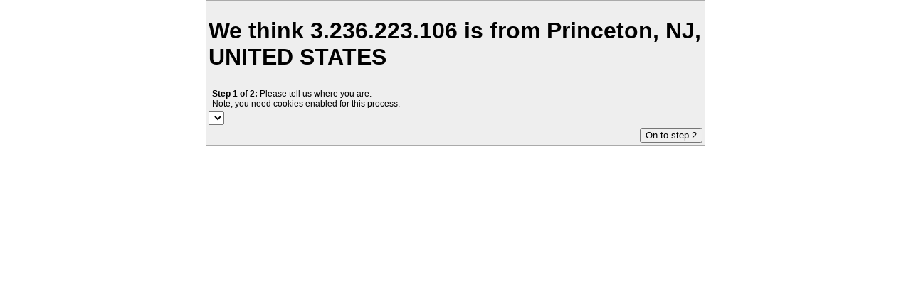

--- FILE ---
content_type: text/html; charset=UTF-8
request_url: http://www.hostip.info/correct.php?spip=3.236.223.106&fd=correctFinished.html
body_size: 1476
content:

<!DOCTYPE HTML PUBLIC "-//W3C//DTD HTML 4.01//EN" "http://www.w3.org/TR/html4/strict.dtd">
<html>
<head>
<script type="text/javascript" src="/matomo.js"></script>
<title>My IP Address Lookup - Community Geotarget IP Project - Find what country, city ip addresses map to.</title>

 <meta http-equiv="Content-Type" content="text/html; charset=ISO-8859-1">
 <meta name="keywords" content="ip address lookup, geotarget ip, geocode, ip address location">
 <meta name="description" content="My IP Address Lookup - Community Geotarget IP Project - Find what country, city ip addresses map to.">

 <link rel="stylesheet" type="text/css" href="css/global.css" media="all">

 <!-- Google Analytics -->
 <script type="text/javascript">

  var _gaq = _gaq || [];
  _gaq.push(['_setAccount', 'UA-6801622-16']);
  _gaq.push(['_setDomainName', 'hostip.info']);
  _gaq.push(['_trackPageview']);

  (function() {
    var ga = document.createElement('script'); ga.type = 'text/javascript'; ga.async = true;
    ga.src = ('https:' == document.location.protocol ? 'https://' : 'http://') + 'stats.g.doubleclick.net/dc.js';
    var s = document.getElementsByTagName('script')[0]; s.parentNode.insertBefore(ga, s);
  })();

</script>

<!-- BuySellAds Ad Code -->
<script type="text/javascript">
(function(){
  var bsa = document.createElement('script');
     bsa.type = 'text/javascript';
     bsa.async = true;
     bsa.src = 'http://s3.buysellads.com/ac/bsa.js';
  (document.getElementsByTagName('head')[0]||document.getElementsByTagName('body')[0]).appendChild(bsa);
})();
</script>
<!-- End BuySellAds Ad Code -->

</head>
<body>
<center>
<table id="content">

<form action="getCity2.html" method="POST">
<input type="hidden" name="fd" value="correctFinished.html"><tr>
	<td><h1>We think 3.236.223.106 is from Princeton, NJ, UNITED STATES</h1></td>
</tr>
<tr>
	<td><div class="info"><b>Step 1 of 2:</b> Please tell us where you are.<br/>
	Note, you need cookies enabled for this process.</div></td>
</tr>
<tr>
	<td>
	<input type="hidden" name="spip" value="3.236.223.106">
	<select name="cntry">
		</select>
	</td>
</tr>
<tr>
	<td align="right">
		<input type="submit" name="submit" value="On to step 2">
	</td>
</tr>
</form>

</table>
</center>
<script defer src="https://static.cloudflareinsights.com/beacon.min.js/vcd15cbe7772f49c399c6a5babf22c1241717689176015" integrity="sha512-ZpsOmlRQV6y907TI0dKBHq9Md29nnaEIPlkf84rnaERnq6zvWvPUqr2ft8M1aS28oN72PdrCzSjY4U6VaAw1EQ==" data-cf-beacon='{"version":"2024.11.0","token":"58447eb387e04272a2466d718aa74007","r":1,"server_timing":{"name":{"cfCacheStatus":true,"cfEdge":true,"cfExtPri":true,"cfL4":true,"cfOrigin":true,"cfSpeedBrain":true},"location_startswith":null}}' crossorigin="anonymous"></script>
</body>
</html>





--- FILE ---
content_type: text/css
request_url: http://www.hostip.info/css/global.css
body_size: 621
content:
BODY {
  margin:0px 0px 0px 0px;
  padding:0px 0px 0px 0px;
  background:#FFF;
  font-family: Arial,Helvetica,sans-serif;
}

#header {
  max-width: 700px;
  text-align: center;
  margin-bottom: 12px;
}

#menu, #menu table {
  max-width: 700px;
  border-top: 1px solid #AAA;
  background-color: #FFF;
}

#menu td {
  text-align: center;
}

#menu a {
  font-weight: bold;
  font-size: 12pt;
  color: #A33;
  text-decoration: none;
}

#menu a:hover{
  text-decoration: underline;
}

a {
  color: #A33;
  text-decoration: none;
}

a:hover {
  text-decoration: underline;
}

#content, #content table {
  max-width: 700px;
  border-top: 1px solid #AAA;
  border-bottom: 1px solid #AAA;
  background-color: #EEE;
}



.info {
  font-weight: normal;
  font-size: 9pt;
  color: #000;
  padding-left: 5px;
}

.error {
  font-weight: normal;
  font-size: 9pt;
  color: #F00;
  text-align: center;
}

ul {
  list-style-position: outside;
  list-style-type: square;
  padding-top: 0px;
  padding-left: 14px;
  margin-top: 0px;
  margin-left: 5px;
}

#footer, div.bottom_text {
  font-size: 7.5pt;
  max-width: 700px;
  color: #555;
  text-align: center;
}

#footer {
  margin-top: 20px;
  border-top: 1px solid #AAA;
}

dl {
  margin: 0;
}

dl dt a {
  font-size: 14px;
}

dl dd {
  margin: 0.25em 0 1em 0.5em;
}


BLOCKQUOTE {
  border-left: 1px dashed #AAA;
  padding-left: 10px;
  margin-left: 10px;
}


@media (min-width: 768px) {
    .navbar .navbar-nav {
        display: inline-block;
        float: none;
        vertical-align: top;
    }

    .navbar .navbar-collapse {
        text-align: center;
    }
}



